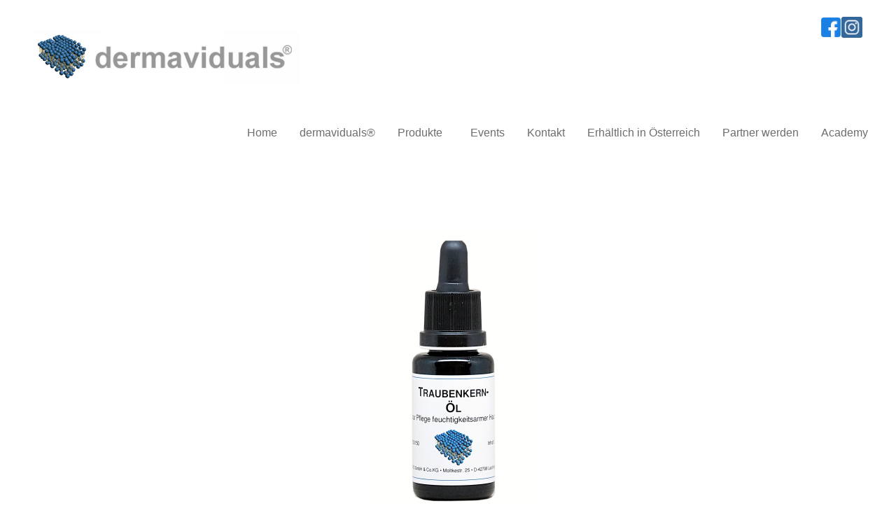

--- FILE ---
content_type: text/html; charset=UTF-8
request_url: https://dermaviduals.at/entry/traubenkern-oel
body_size: 3891
content:
<!doctype html>
<html class="no-js" lang="de-DE">
    <head>
        <meta charset="utf-8">
        <meta http-equiv="x-ua-compatible" content="ie=edge">
        <meta name="viewport" content="width=device-width, initial-scale=1.0">
        <title> | dermaviduals.at</title>

        <link rel="stylesheet" href="/theme/base-2016/css/foundation.css">
        <link rel="stylesheet" href="/theme/base-2016/css/theme.css">
        <link href='https://fonts.googleapis.com/css?family=Noto+Sans:700,700italic' rel='stylesheet' type='text/css'>
        
                <style>
        /* =====================================================
           Navigation Schrift grau (#6d6d6d), Hintergrund transparent
           ===================================================== */

        .top-bar,
        .top-bar ul,
        .title-bar {
            background: transparent !important;
        }

        .top-bar a,
        .title-bar a,
        .title-bar .menu-icon,
        .top-bar .menu a {
            color: #6d6d6d !important;
        }

        /* =====================================================
           MENÜ: alle Rahmen / Linien / Boxen entfernen
           ===================================================== */

        .top-bar .dropdown.menu > li.is-dropdown-submenu-parent > a::after {
            border: none !important;
        }

        .is-dropdown-submenu {
            border: none !important;
            box-shadow: none !important;
            background: transparent !important;
        }

        .is-dropdown-submenu li {
            border: none !important;
        }

        .dropdown.menu .is-dropdown-submenu {
            border: none !important;
        }

        .title-bar .dropdown.menu,
        .title-bar .is-dropdown-submenu {
            border: none !important;
            box-shadow: none !important;
        }

        /* =====================================================
           PRODUKT-MENÜ – rechtsbündig & bunt (NEU)
           ===================================================== */

        /* Dropdown komplett rechts ausrichten */
        .top-bar .dropdown.menu > li.is-dropdown-submenu-parent {
            position: relative;
        }

        .top-bar .dropdown.menu > li.is-dropdown-submenu-parent .is-dropdown-submenu {
            left: auto !important;
            right: 0 !important;
            margin-top: 10px;
        }

        /* Hintergrund bunt */
        .is-dropdown-submenu {
            background: #f9f9ff !important;
            padding: 10px 0;
            border-radius: 8px;
            border: 1px solid #dcdcff !important;
        }

        /* Einzelne Menü-Punkte */
        .is-dropdown-submenu li a {
            color: #444 !important;
            padding: 8px 20px;
            font-size: 15px;
            white-space: nowrap;
        }

        /* Hover bunt */
        .is-dropdown-submenu li a:hover {
            background: #6c7bff !important;
            color: #fff !important;
            border-radius: 6px;
        }

        /* Verhindert Überlappen mit Text */
        .is-dropdown-submenu {
            z-index: 9999;
        }

        </style>
            	<meta name="generator" content="Bolt">
            	<link rel="canonical" href="http://dermaviduals.at/entry/traubenkern-oel">
            </head>

    <body>
        
<div id="fb-root"></div>
<script>(function(d, s, id) {
  var js, fjs = d.getElementsByTagName(s)[0];
  if (d.getElementById(id)) return;
  js = d.createElement(s); js.id = id;
  js.src = "//connect.facebook.net/de_DE/sdk.js#xfbml=1&version=v2.8";
  fjs.parentNode.insertBefore(js, fjs);
}(document, 'script', 'facebook-jssdk'));</script>

<script>
  (function(i,s,o,g,r,a,m){i['GoogleAnalyticsObject']=r;i[r]=i[r]||function(){
  (i[r].q=i[r].q||[]).push(arguments)},i[r].l=1*new Date();a=s.createElement(o),
  m=s.getElementsByTagName(o)[0];a.async=1;a.src=g;m.parentNode.insertBefore(a,m)
  })(window,document,'script','https://www.google-analytics.com/analytics.js','ga');

  ga('create', 'UA-86750214-1', 'auto');
  ga('send', 'pageview');
</script>
        
        
                            <div class="row">
            
            <style>
/* FIX: Hamburger bleibt links – auch am PC wenn du das Fenster klein machst
   (ohne Media-Query, weil diese Title-Bar sowieso nur in der Responsive-Version sichtbar ist) */
.title-bar[data-responsive-toggle="example-menu"]{
  position: relative !important;
  padding: 0 !important;
  min-height: 34px !important;   /* genug Platz, damit nichts springt */
}

/* "Menu/Menü" Text komplett weg */
.title-bar[data-responsive-toggle="example-menu"] .title-bar-title{
  display: none !important;
}

/* Button IMMER links fixieren (egal welche Theme-Regeln ihn nach rechts schieben) */
.title-bar[data-responsive-toggle="example-menu"] button.menu-icon{
  position: absolute !important;
  left: 26px !important;        /* weiter vom linken Rand rein */
  top: -2px !important;         /* minimal höher */
  right: auto !important;

  width: 30px !important;
  height: 24px !important;

  padding: 0 !important;
  margin: 0 !important;
  float: none !important;
  transform: none !important;
  background: transparent !important;
  border: 0 !important;
}

/* Foundation Standard-Striche sicher deaktivieren */
.title-bar[data-responsive-toggle="example-menu"] button.menu-icon::after{
  display: none !important;
  content: none !important;
}

/* Unser Hamburger: dunkleres Blau + etwas dickere Striche */
.title-bar[data-responsive-toggle="example-menu"] button.menu-icon::before{
  content: "" !important;
  position: absolute !important;
  left: 0 !important;
  right: 0 !important;
  top: 6px !important;

  height: 4px !important;         /* dicker */
  border-radius: 4px !important;

  background: #0b4dbb !important;
  box-shadow: 0 9px 0 #0b4dbb, 0 18px 0 #0b4dbb !important;
}
</style>

<p>
<img alt="" src="/files/2021-05/logo.jpg" style="width: 380px; height: 75px; margin-top: 20px; margin-bottom: 20px; float: left;" />
<a href="https://www.instagram.com/dermaviduals.at/?hl=de"><img alt="" src="/files/theme/instagram.png" style="width: 30px; height: 30px; float: right;" /></a>
<a href="https://www.facebook.com/dermaviduals.at"><img alt="" src="/files/theme/facebook.png" style="width: 30px; height: 30px; float: right;" /></a></p>

        </div>
    </div>

<div class="title-bar" data-hide-for="medium" data-responsive-toggle="example-menu">
  <button class="menu-icon" data-toggle="" type="button" aria-label="Menü"></button>
</div>

<div class="top-bar" data-hide-for="medium" id="example-menu">
  <div class="top-bar-right">
    
    


<ul  class="menu vertical medium-horizontal " data-responsive-menu="accordion medium-dropdown">
                    <li class="index-1 first"><a href="/page/main" title='Dermaviduals' class='first'>Home</a></li>
                        <li class="index-2"><a href="/page/home" title='Dermaviduals' class=''>dermaviduals®</a></li>
                        <li class="index-3 is-dropdown-submenu-parent"><a href="/page/produkte" title='' class=''>Produkte</a><ul class="menu submenu vertical" data-submenu><li class="index-1 first"><a href="/page/produkte" title='' class='menu-item-class'>Produkte</a></li><li class="index-2"><a href="/page/reinigung" title='' class='menu-item-class'>Reinigung</a></li><li class="index-3"><a href="/page/basiscremen" title='' class='menu-item-class'>Basiscremen</a></li><li class="index-4"><a href="/page/augenpflege" title='' class='menu-item-class'>Augenpflege</a></li><li class="index-5"><a href="/page/masken" title='' class='menu-item-class'>Masken</a></li><li class="index-6"><a href="/page/wirkstoffkonzentrate" title='' class='menu-item-class'>Extrakte</a></li><li class="index-7"><a href="/page/pflanzliche-oele" title='' class='menu-item-class'>Pflanzliche Öle</a></li><li class="index-8"><a href="/page/special-praeparate" title='' class='menu-item-class'>Spezial‐Präparate</a></li><li class="index-9"><a href="/page/sonnenschutz" title='' class='menu-item-class'>Sonnenpflege</a></li><li class="index-10 last"><a href="/page/koerperpflege" title='' class='menu-item-class'>Körperpflege</a></li></ul></li>
                        <li class="index-4"><a href="/page/events" title='' class=''>Events</a></li>
                        <li class="index-5"><a href="/page/kontakt" title='' class=''>Kontakt</a></li>
                        <li class="index-6"><a href="/page/bezugsquellen" title='' class=''>Erhältlich in Österreich</a></li>
                        <li class="index-7"><a href="/page/partner" title='' class=''>Partner werden</a></li>
                        <li class="index-8 last"><a href="/page/academydermaviduals" title='' class=''>Academy</a></li>
    </ul>

  </div>
</div>
</div>
        </div>
    </div>

            


                            </div>
            
            <div class="row">

                
                <div class="large-centered large-12">

                    

                    
    <h2></h2>

    <p><br />
<span style="color:#696969;"><img alt="" src="/files/2025-01/traubenkern-o-l-20ml.jpg" style="width: 250px; height: 400px;" /></span></p>

<p><br />
<span style="color:#808080;"><strong>Traubenkern-Öl</strong><br />
Zur Pflege feuchtigkeitsarmer Haut. Der hohe Linolsäureanteil wirkt barriereunterstützend.<br />
<br />
<b>Zusammensetzung</b><br />
Das Öl ist 99,8%ig und enthält vor allem hohe Konzentrationen an essenziellen Fettsäuren: Linolsäure (Omega-6) zwischen 58 und 78%. Das Öl ist mit 0,2% einer Mischung aus Vitamin E und C, Zitronensäure, Alkohol und mittelkettigen Triglyceriden stabilisiert. Das Öl enthält außerdem höhere Ölsäureanteile und Vitamin E.</span></p>

<p><span style="color:#808080;"><b>INCI</b>Vitis Vinifera Seed Oil (99,8%), Alcohol, Tocopherol, Caprylic/Capric Triglyceride, Ascorbyl Palmitate, Ascorbic Acid, Citric Acid<br />
<br />
<b>Eigenschaften</b><br />
Helles, fast geruchloses Öl, das sich als zusätzliche Ölkomponente für die tägliche Hautpflege, vor allem auch bei atopischer Haut, eignet.</span></p>

<p><span style="color:#808080;"><b>Anwendung</b><br />
• Zusatz zu DMS<sup>®</sup>-Basiscremes zur Pflege trockener und normaler Haut</span></p>

<p><span style="color:#808080;">• Hautpflege mit reinem Öl</span></p>

<p><span style="color:#808080;">• Ölmassage (Gesichtshaut), Körpermassage</span></p>

<p><span style="color:#808080;">• Verwendung als Ölkomponente unter Spirulina-Algenmasken</span></p>

<p><span style="color:#808080;">• Peeling-Maske mit Terra Sana und Liposomenkonzentrat</span></p>

<p><span style="color:#808080;">• Körperpackungen<b>Hinweis zur Anwendung:</b><br />
<br />
Das Öl wird auf die Haut getupft und verteilt.</span></p>

<p></p>


    <div align="right"><img src=""></div>
    
    

        


    
    








        
        
        

        
        
        

        
        
        

        
        
        



    
    


                    

                </div>

                
            </div>

        
        <!-- Footer -->
<footer class="startpage-wrapper">

    <div class="startpage-section">
        <hr />

        <div style="
            display:flex;
            justify-content:space-between;
            align-items:center;
            flex-wrap:nowrap;
        ">

            <!-- Links: Rechtliches -->
            <p class="startpage-lead" style="margin:0;">
                <a class="startpage-link" href="https://dermaviduals.at/page/datenschutz">Datenschutz</a>
                &nbsp;&nbsp;|&nbsp;&nbsp;
                <a class="startpage-link" href="https://dermaviduals.at/page/impressum">Impressum</a>
            </p>

            <!-- Rechts: Social Media -->
            <div style="display:flex; gap:12px;">
                <a href="https://www.facebook.com/dermaviduals.at">
                    <img src="/files/theme/facebook.png"
                         alt="Facebook dermaviduals"
                         style="width:30px; height:30px; display:block;">
                </a>

                <a href="https://www.instagram.com/dermaviduals.at/?hl=de">
                    <img src="/files/theme/instagram.png"
                         alt="Instagram dermaviduals"
                         style="width:30px; height:30px; display:block;">
                </a>
            </div>

        </div>

        

    </div>

</footer>

<script src="/theme/base-2016/js/jquery.min.js"></script>
<script src="/theme/base-2016/js/foundation.js"></script>
<script src="/theme/base-2016/js/app.js"></script>


                    </body>
</html>


--- FILE ---
content_type: text/css
request_url: https://dermaviduals.at/theme/base-2016/css/theme.css
body_size: 603
content:
.headerphoto {
  background-size: cover;
  background-repeat: no-repeat;
  background-position: center;
  height: 500px;
  min-height: 20vh;
  max-height: 36vh; }

.column, .columns {
  padding-top: 1rem;
  padding-bottom: 1rem;
  margin: 5px;

}

.headertitle {
  text-align: center; }

[type='search'] {
  box-shadow: none; }

ul.pagination {
  background: #DDD;
  display: inline-block; }
  ul.pagination a {
    padding: 0.6em 1em;
    text-decoration: none; }
  ul.pagination .active a {
    color: #e6e6e6;
    background: #0a0a0a; }

h1 a, h2 a, h3 a {
  text-decoration: none; }

p.meta {
  font-size: 90%;
  color: #666; }

@media screen and (min-width: 40em) {
  h1, h2 {
    margin-bottom: 2rem; }
  img {
    margin: 0 auto 1rem;
    max-width: 80%;
    display: block; } }

@media screen and (max-width: 39.9375em) {
  .no-js .top-bar {
    display: none; } }

@media screen and (min-width: 40em) {
  .no-js .title-bar {
    display: none; } }

.menu > li {
  padding: 0; }
  .menu > li a {
    color: #2B2B2B;
    text-decoration: none; }
  .menu > li.active > a {
    color: #2B2B2B;
    background-color: inherit;
    border-bottom: 1px solid; }

.widgetholder .widget {
  margin: 1.5em 0; }

.product {
    border-style: none;
    border-width: thin;
    border-color: grey; }

#bg {
    background-image: url(/files/theme/background.jpg);
    background-repeat: no-repeat;
    background-attachment: fixed;
    background-position: center;
}


--- FILE ---
content_type: text/plain
request_url: https://www.google-analytics.com/j/collect?v=1&_v=j102&a=1950174499&t=pageview&_s=1&dl=https%3A%2F%2Fdermaviduals.at%2Fentry%2Ftraubenkern-oel&ul=en-us%40posix&dt=%7C%20dermaviduals.at&sr=1280x720&vp=1280x720&_u=IEBAAEABAAAAACAAI~&jid=1668032904&gjid=324936712&cid=1041855197.1768810027&tid=UA-86750214-1&_gid=1541132125.1768810027&_r=1&_slc=1&z=1602215483
body_size: -450
content:
2,cG-9292YRSJQS